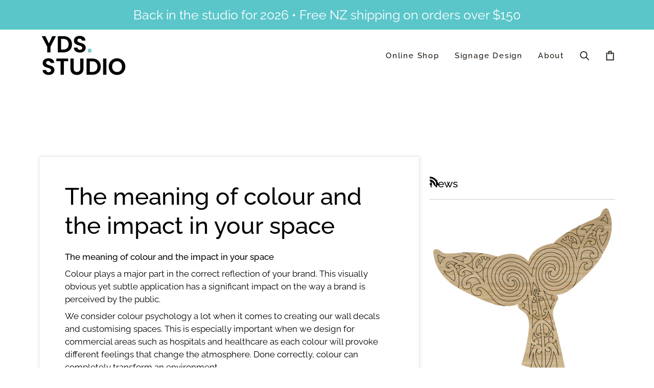

--- FILE ---
content_type: text/css
request_url: https://yourdecalshop.co.nz/cdn/shop/t/15/assets/font-settings.css?v=101335285486049593591762142629
body_size: -332
content:
@font-face{font-family:Raleway;font-weight:500;font-style:normal;font-display:swap;src:url(//yourdecalshop.co.nz/cdn/fonts/raleway/raleway_n5.0f898fcb9d16ae9a622ce7e706bb26c4a01b5028.woff2) format("woff2"),url(//yourdecalshop.co.nz/cdn/fonts/raleway/raleway_n5.c754eb57a4de1b66b11f20a04a7e3f1462e000f4.woff) format("woff")}@font-face{font-family:Raleway;font-weight:400;font-style:normal;font-display:swap;src:url(//yourdecalshop.co.nz/cdn/fonts/raleway/raleway_n4.2c76ddd103ff0f30b1230f13e160330ff8b2c68a.woff2) format("woff2"),url(//yourdecalshop.co.nz/cdn/fonts/raleway/raleway_n4.c057757dddc39994ad5d9c9f58e7c2c2a72359a9.woff) format("woff")}@font-face{font-family:Raleway;font-weight:400;font-style:normal;font-display:swap;src:url(//yourdecalshop.co.nz/cdn/fonts/raleway/raleway_n4.2c76ddd103ff0f30b1230f13e160330ff8b2c68a.woff2) format("woff2"),url(//yourdecalshop.co.nz/cdn/fonts/raleway/raleway_n4.c057757dddc39994ad5d9c9f58e7c2c2a72359a9.woff) format("woff")}@font-face{font-family:Raleway;font-weight:600;font-style:normal;font-display:swap;src:url(//yourdecalshop.co.nz/cdn/fonts/raleway/raleway_n6.87db7132fdf2b1a000ff834d3753ad5731e10d88.woff2) format("woff2"),url(//yourdecalshop.co.nz/cdn/fonts/raleway/raleway_n6.ad26493e9aeb22e08a6282f7bed6ea8ab7c3927f.woff) format("woff")}@font-face{font-family:Raleway;font-weight:500;font-style:normal;font-display:swap;src:url(//yourdecalshop.co.nz/cdn/fonts/raleway/raleway_n5.0f898fcb9d16ae9a622ce7e706bb26c4a01b5028.woff2) format("woff2"),url(//yourdecalshop.co.nz/cdn/fonts/raleway/raleway_n5.c754eb57a4de1b66b11f20a04a7e3f1462e000f4.woff) format("woff")}@font-face{font-family:Raleway;font-weight:500;font-style:normal;font-display:swap;src:url(//yourdecalshop.co.nz/cdn/fonts/raleway/raleway_n5.0f898fcb9d16ae9a622ce7e706bb26c4a01b5028.woff2) format("woff2"),url(//yourdecalshop.co.nz/cdn/fonts/raleway/raleway_n5.c754eb57a4de1b66b11f20a04a7e3f1462e000f4.woff) format("woff")}@font-face{font-family:Raleway;font-weight:400;font-style:italic;font-display:swap;src:url(//yourdecalshop.co.nz/cdn/fonts/raleway/raleway_i4.aaa73a72f55a5e60da3e9a082717e1ed8f22f0a2.woff2) format("woff2"),url(//yourdecalshop.co.nz/cdn/fonts/raleway/raleway_i4.650670cc243082f8988ecc5576b6d613cfd5a8ee.woff) format("woff")}@font-face{font-family:Raleway;font-weight:500;font-style:italic;font-display:swap;src:url(//yourdecalshop.co.nz/cdn/fonts/raleway/raleway_i5.7c1179a63f760a1745604b586a712edb951beff6.woff2) format("woff2"),url(//yourdecalshop.co.nz/cdn/fonts/raleway/raleway_i5.0c656ad447ea049e85281d48394058c7bfca3cd7.woff) format("woff")}
/*# sourceMappingURL=/cdn/shop/t/15/assets/font-settings.css.map?v=101335285486049593591762142629 */


--- FILE ---
content_type: text/javascript; charset=utf-8
request_url: https://yourdecalshop.co.nz/web-pixels@fcfee988w5aeb613cpc8e4bc33m6693e112/web-pixel-59736313@18031546ee651571ed29edbe71a3550b/sandbox/worker.modern.js
body_size: -775
content:
importScripts('https://yourdecalshop.co.nz/cdn/wpm/sfcfee988w5aeb613cpc8e4bc33m6693e112m.js');
globalThis.shopify = self.webPixelsManager.createShopifyExtend('59736313', 'APP');
importScripts('/web-pixels/strict/app/web-pixel-59736313@18031546ee651571ed29edbe71a3550b.js');
